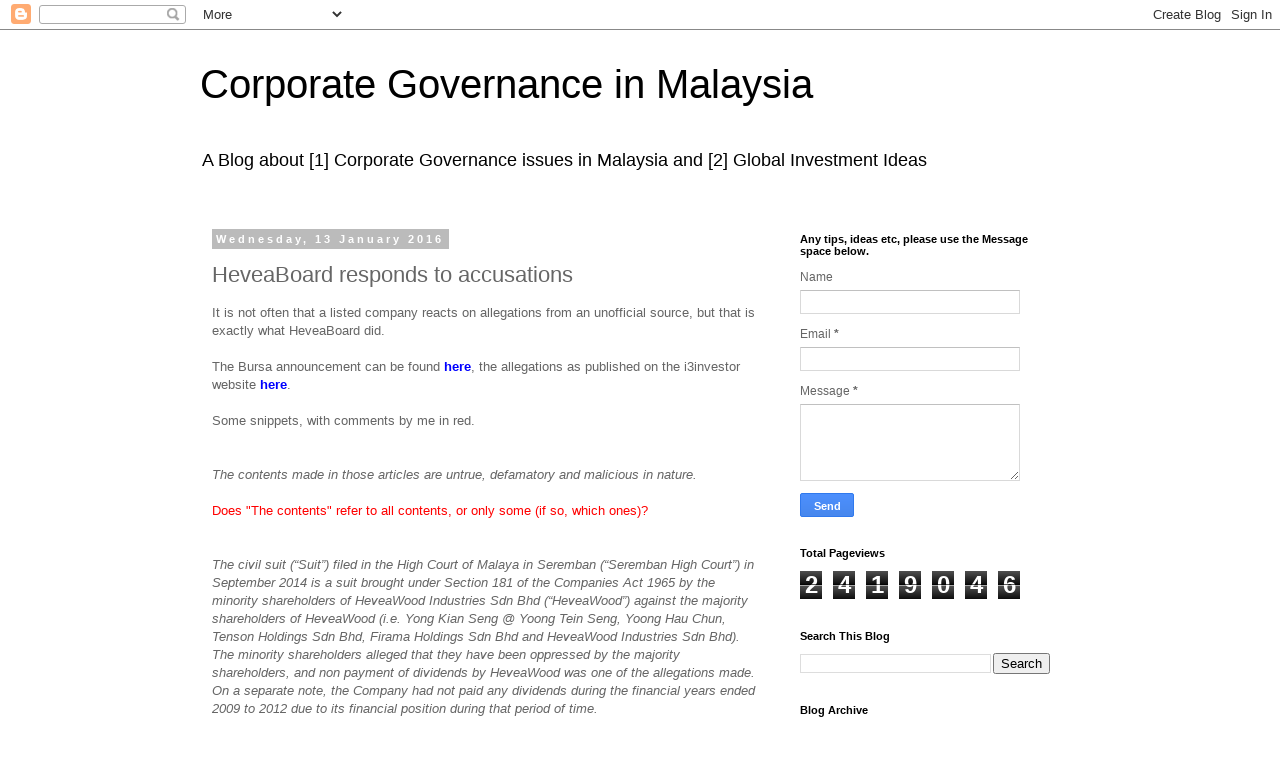

--- FILE ---
content_type: text/html; charset=UTF-8
request_url: http://cgmalaysia.blogspot.com/b/stats?style=BLACK_TRANSPARENT&timeRange=ALL_TIME&token=APq4FmDyuDHkBAKzeZGt_xr6mcn0DFj4_RQnTPr0MKBCu7eMIAg-2pkdSTRJ8BM-AMpvznbL9JqUSaCdhePIGStFv-Fl81xHmw
body_size: 264
content:
{"total":2419046,"sparklineOptions":{"backgroundColor":{"fillOpacity":0.1,"fill":"#000000"},"series":[{"areaOpacity":0.3,"color":"#202020"}]},"sparklineData":[[0,34],[1,31],[2,30],[3,27],[4,44],[5,21],[6,25],[7,82],[8,64],[9,36],[10,26],[11,31],[12,38],[13,48],[14,43],[15,60],[16,100],[17,96],[18,43],[19,78],[20,51],[21,61],[22,27],[23,85],[24,35],[25,21],[26,28],[27,28],[28,22],[29,14]],"nextTickMs":240000}